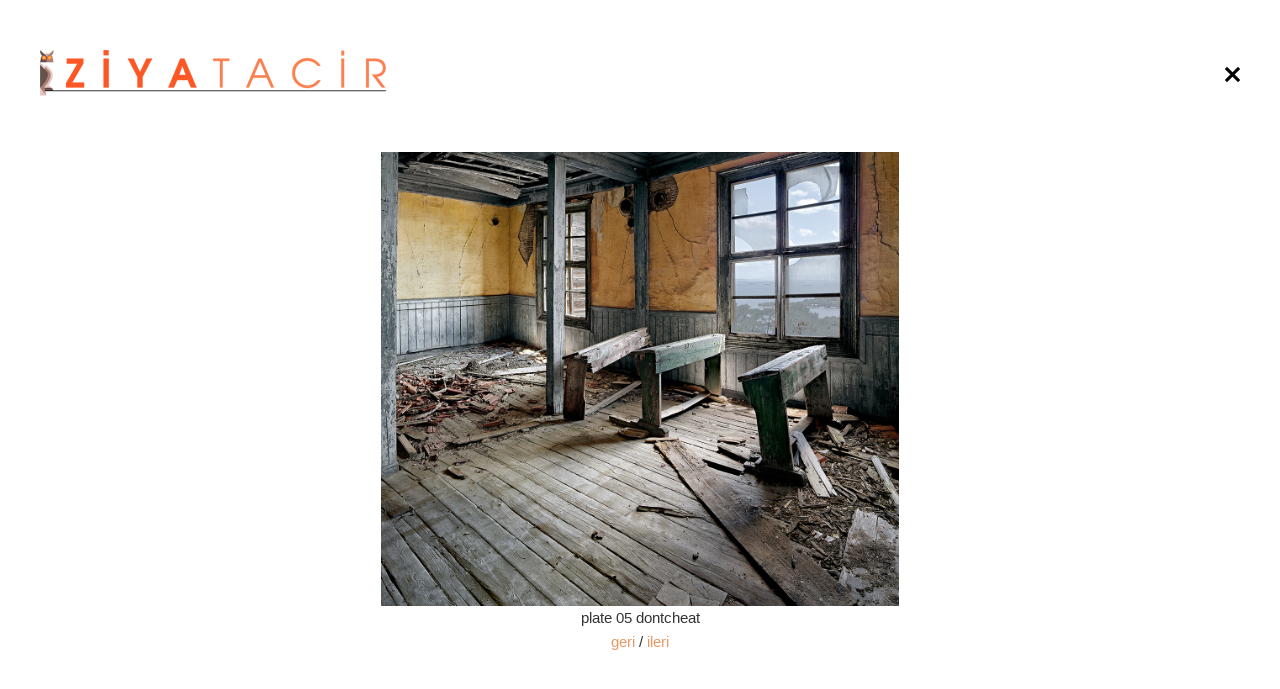

--- FILE ---
content_type: text/html
request_url: https://www.ziyatacir.com/TR/FOTO2.asp?uid=384&urunsyf=8&bolumid=31
body_size: 1544
content:



 <!DOCTYPE html>
<html lang="en">
<head>
  <META HTTP-EQUIV="Content-Type" CONTENT="text/html; charset=iso-8859-9">
	<META HTTP-EQUIV="Content-Language" content="tr">
<meta name="viewport" content="width=device-width, initial-scale=1.0">
<meta name="description" content="">
<meta name="author" content="">
<link rel="shortcut icon" href="https://www.ziyatacir.com/TR/style/images/favicon.ico">
<title>Ziya Tacir | Photography</title>
<link rel="stylesheet" type="text/css" href="https://www.ziyatacir.com/TR/style/css/bootstrap.min.css">
<link rel="stylesheet" type="text/css" href="https://www.ziyatacir.com/TR/style/css/plugins.css">
<link rel="stylesheet" type="text/css" href="https://www.ziyatacir.com/TR/style.css">
<link rel="stylesheet" type="text/css" href="https://www.ziyatacir.com/TR/style/css/color/orange.css">
<link rel="stylesheet" type="text/css" href="https://www.ziyatacir.com/TR/style/type/icons.css">
<link href='http://fonts.googleapis.com/css?family=Montserrat:400,700%7CKarla:400,400italic,700,700italic' rel='stylesheet' type='text/css'>
<!-- HTML5 shim and Respond.js for IE8 support of HTML5 elements and media queries -->
<!-- WARNING: Respond.js doesn't work if you view the page via file:// -->
<!--[if lt IE 9]>
<script src="https://oss.maxcdn.com/html5shiv/3.7.2/html5shiv.min.js"></script>
<script src="https://oss.maxcdn.com/respond/1.4.2/respond.min.js"></script>
<![endif]-->
     <style>
        body {
            animation: fadeInAnimation ease 1s;
            animation-iteration-count: 1;
            animation-fill-mode: forwards;
        }
        @keyframes fadeInAnimation {
            0% {
                opacity: 0;
            }
            100% {
                opacity: 1;
            }
        }
		
		#containerx{
	-webkit-transform-style: preserve-3d;
	-moz-transform-style: preserve-3d;
	transform-style: preserve-3d;

	margin:0 auto;

	text-align:center;

	width: 100%;
            height: 100%;
			overflow:auto;
         
}
.textx{
  position: relative;
  top: 50%;
  transform: perspective(1px) translateY(-50%);
  
  padding:20px;
}

    </style>
</head>
<body style="background-color:#FFF">
  <div class="navbar navbar-default default classic full"  role="navigation" >
   <div class="container-fluid"  >    
      <div class="navbar-header">
        <div class="navbar-brand logokk"><a href="https://www.ziyatacir.com/TR"><img  class="logokk" src="#" srcset="https://www.ziyatacir.com/TR/style/images/ztlogo.png 1x, https://www.ziyatacir.com/TR/style/images/logo@2x.png 2x"   alt="Ziya Tacir | Photography" /></a></div>
        <div class="nav-bars-wrapper">
          <div class="nav-bars-inner">
            <div class="nav-bars" data-toggle="collapse" data-target=".navbar-collapse"><span></span></div>
          </div>
          <!-- /.nav-bars-inner --> 
        </div>
        <!-- /.nav-bars-wrapper --> 
      </div>
      <!-- /.nav-header -->
      
      <div class="navbar-collapse collapse" >
        <ul class="nav navbar-nav">

      

<li ><A HREF="https://www.ziyatacir.com/TR"><i style="font-size:20px; color:#000" class="ion-close"></i></a></li>
        </ul>
      </div>
      <!--/.nav-collapse --> 
    </div>
    <!--/.container-fluid --> 
  </div>
  <!--/.navbar -->

<!----------------------------------orta------------------------------------------------------->
   
             
         
    <div id="containerx"  > 
   <img src="https://www.ziyatacir.com/upload/ztweb2023_prinkipo/prinkipo_plate05_dontcheat.jpg"   style="max-height:80% !important; width:auto; max-width:90%" />
 <p> plate 05 dontcheat   <br><a href="foto2.asp?urunsyf=7&bolumid=31"> geri</a>  /   <a  href="foto2.asp?urunsyf=9&bolumid=31">ileri</a></p>
</div>
  
  
 <!----------------------------------orta-------------------------------------------------------> 
</div>

<script type="text/javascript" src="https://www.ziyatacir.com/TR/style/js/jquery.min.js"></script> 
<script type="text/javascript" src="https://www.ziyatacir.com/TR/style/js/bootstrap.min.js"></script>
<script type="text/javascript" src="https://www.ziyatacir.com/TR/style/js/plugins.js"></script> 
<script type="text/javascript" src="https://www.ziyatacir.com/TR/style/js/scripts.js"></script>
</body>
</html>

--- FILE ---
content_type: text/css
request_url: https://www.ziyatacir.com/TR/style.css
body_size: 13237
content:
/*-------------------------------------------------------------------------------------
Theme Name:	Juno 2
Theme URI: 	https://demos.elemisthemes.com/juno2
Version:	1.0.6
Author:		elemis
-------------------------------------------------------------------------------------*/
/*-------------------------------------------------------------------------------------
[TABLE OF CONTENTS]

	00. RESET
	01. GENERAL
	02. HEADER
	03. STICKY HEADER
	04. HEADER HEIGHT
	05. HAMBURGER MENU ICON
	06. BUTTON
	07. COLLAGE
	08. THUMBNAIL OVERLAY
	09. PARALLAX & VIDEO PARALLAX
	10. CUBE PORTFOLIO
	11. BLOG
	12. WIDGETS
	13. COMMENTS
	14. TILES
	15. TOOLTIP
	16. TABS
	17. ACCORDION / TOGGLE
	18. FACTS
	19. FEATURE
	20. PROGRESS BAR
	21. PRICING & TABLES
	22. GO TO TOP
	23. FORMS
	24. LIGHTGALLERY
	25. SOCIAL ICONS
	26. FONT ICON PAGES
	27. DIVIDERS
	28. RESPONSIVE
	
	font-family: 'Karla', sans-serif;
	font-family: 'Montserrat', sans-serif;
	text: #606060
	hover: #141414
	headings: #404040
	
-------------------------------------------------------------------------------------*/
/*-----------------------------------------------------------------------------------*/
/*	00. RESET
/*-----------------------------------------------------------------------------------*/

*,
*:before,
*:after {
    -webkit-box-sizing: border-box;
    -moz-box-sizing: border-box;
    box-sizing: border-box;
}
:focus {
    outline: 0 !important
}
.fit-vids-style {
    display: none
}
figure {
    margin: 0;
    padding: 0;
}
figure img {
    max-width: 100%
}
iframe {
    border: none
}
::selection {
    background: #dae3e8; /* Safari */
    color: #2f2f2f;
}
::-moz-selection {
    background: #dae3e8; /* Firefox */  
    color: #2f2f2f;
}
.lg-outer .lg-item:after {
    content: "";
    height: 34px !important;
    width: 34px !important;
    position: absolute;
    top: 50%;
    left: 50%;
    margin-top: -17px;
    margin-left: -17px;
    background-color: transparent;
    -webkit-transform: translateZ();
    transform: translateZ();
    -webkit-animation-iteration-count: infinite;
    animation-iteration-count: infinite;
    -webkit-animation-timing-function: linear;
    animation-timing-function: linear;
    -webkit-animation-duration: .8s;
    animation-duration: .8s;
    -webkit-animation-name: rotation;
    animation-name: rotation;
    border-radius: 100%;
    background: none;
}
.cbp:after,
.cbp-lazyload:after,
.cbp-popup-loadingBox:after,
.cbp-popup-singlePageInline:after {
    border-left: 3px solid rgba(28, 28, 28, 0.08);
    border-right: 3px solid rgba(28, 28, 28, 0.08);
    border-bottom: 3px solid rgba(28, 28, 28, 0.08);
    border-top: 3px solid #141414;
}
.lg-outer .lg-item:after {
    border-left: 3px solid rgba(80, 80, 80, 0.2);
    border-right: 3px solid rgba(80, 80, 80, 0.2);
    border-bottom: 3px solid rgba(80, 80, 80, 0.2);
    border-top: 3px solid #141414;
}
@-webkit-keyframes rotation {
    from {
        -webkit-transform: rotate(0deg)
    }
    to {
        -webkit-transform: rotate(359deg)
    }
}
@-moz-keyframes rotation {
    from {
        -moz-transform: rotate(0deg)
    }
    to {
        -moz-transform: rotate(359deg)
    }
}
@-o-keyframes rotation {
    from {
        -o-transform: rotate(0deg)
    }
    to {
        -o-transform: rotate(359deg)
    }
}
@keyframes rotation {
    from {
        transform: rotate(0deg)
    }
    to {
        transform: rotate(359deg)
    }
}
.pageloader {
    overflow: auto !important;
}
#preloader-percent-progress {
    margin-top: 0 !important;
}
#preloader-bar-progress {
    background: rgba(0, 0, 0, 0.9) !important
}
/*-----------------------------------------------------------------------------------*/
/*	01. GENERAL
/*-----------------------------------------------------------------------------------*/

body {
	overflow-x: hidden;
	font-size: 15px;
	font-weight: normal;
	-webkit-font-smoothing: antialiased;
	-moz-osx-font-smoothing: grayscale;
	-webkit-text-size-adjust: 100%;
	/* [disabled]color: #606060; */
	font-family: 'Karla', sans-serif;
	background: #fff;
	display: flex;
	height: 100vh;
	flex-direction: column;
	background: #f4f5f7;
}
.navbar,
footer {
    flex-shrink: 0
}
.content-wrapper {
    flex: 1 0 auto
}
.container {
    padding-right: 0;
    padding-left: 0;
}
.container-fluid {
    padding-left: 40px;
    padding-right: 40px
}
body,
li,
address {
    line-height: 24px
}
input,
button,
select,
textarea {
    font-family: inherit;
    font-weight: normal;
    color: inherit !important;
}
p {
    margin: 0 0 20px
}
a {
    color: #141414;
    transition: all 150ms ease-in;
}
a.line {
    transition: border 0.2s;
    padding-bottom: 0;
    border-bottom: 1px solid transparent;
}
a.line:hover {
    border-bottom: 1px solid #141414;
    transition: border 0.2s;
}
a:hover,
a:focus {
	color: #141414;
	text-decoration: none;
}
.nocolor,
.email-link {
    color: #606060 !important
}
.nocolor:hover,
.email-link:hover,
footer a:hover {
	color: #0F0;
}




strong {
    font-weight: 700
}
h1,
h2,
h3,
h4,
h5,
h6 {
    margin-top: 0;
    color: #404040;
    margin-bottom: 10px;
    font-weight: 700;
    font-family: 'Montserrat', sans-serif;
}
h1 {
    font-size: 26px;
    line-height: 32px;
}
h2 {
    font-size: 22px;
    line-height: 28px;
}
h3 {
    font-size: 18px;
    line-height: 24px;
}
h4 {
    font-size: 16px;
    line-height: 22px;
    margin-bottom: 5px;
}
h5 {
    font-size: 15px;
    line-height: 19px;
    margin-bottom: 5px;
}
h6 {
    font-size: 14px;
    line-height: 18px;
    margin-bottom: 5px;
}
h1.post-title,
h2.post-title {
    font-size: 20px;
    line-height: 26px;
}
h3.post-title,
h3.widget-title {
    font-size: 16px;
    line-height: 24px;
}
.grid-view h3.post-title {
    margin-bottom: 5px;
}
h4.post-title {
    font-size: 14px;
    line-height: 20px;
}
.post-title a {
    color: #404040
}
.post-title a:hover {
    color: #141414
}
.inner {
	padding-top: 70px;
	padding-bottom: 70px;
}
.inner2 {
	padding-top: 40px;
	padding-bottom: 40px;
}
.hero {
    margin-bottom: 55px;
    font-size: 28px;
    line-height: 42px;
}
.parallax .hero,
.parallax .hero p {
    margin: 0;
}
.page-title {
    position: relative;
    display: table;
    width: 100%;
}
.page-title h1 {
    margin: 0;
    font-size: 24px;
	line-height: 36px;
    font-weight: normal;
}
.page-title.bg {
    background: url(style/images/art/page-title.jpg) no-repeat center center;
    -webkit-background-size: cover;
    background-size: cover;
}
.page-title .over {
    height: 100%;
    position: absolute;
    width: 100%;
    max-width: 100%;
    z-index: 1;
    background: rgba(30, 30, 30, 0.3);
    overflow: hidden;
}
.page-title .container {
    position: relative;
    z-index: 2;
}
.lead {
    font-size: 22px;
    line-height: 32px;
}
.meta,
.more {
    font-size: 12px;
    line-height: 18px;
    font-weight: 700;
    text-transform: uppercase;
    margin-bottom: 10px;
}
.classic-view .meta {
    margin-bottom: 20px;
}
.meta,
.meta a,
.more {
    color: #999;
}
.meta a:hover {
    color: #141414;
}
.meta.tags {
    margin: 0 0 10px 0 !important
}
.meta.tags a:before {
    content: "#";
    display: inline;
}
.more:after {
    content: "\f30f";
    font-family: "Ionicons";
    padding-left: 5px;
    vertical-align: -1px;
    font-size: 12px;
    font-weight: normal;
}
.meta span:after {
    content: "/";
    font-size: 10px;
    font-weight: 500;
    padding: 0 10px 0 10px;
}
.meta span:last-child:after {
    display: none
}
ul,
ol {
    padding-left: 18px;
}
ul.circled {
    padding: 0;
    list-style: none;
}
ul.circled li:before {
    content: '\2022';
    margin-right: 7px;
    font-weight: normal;
    vertical-align: top;
    display: inline-block;
    color: #141414;
    font-size: 14px;
    vertical-align: 0px;
}
hr {
    border: 0;
    padding: 0;
    margin: 0;
    border-bottom: 1px solid rgba(0, 0, 0, 0.15) !important;
    padding-top: 70px;
    margin-bottom: 70px;
}
blockquote {
    border-left: 3px solid #141414;
    padding-top: 0;
    padding-bottom: 0;
}
blockquote p {
    font-size: 20px;
    line-height: 30px;
    font-style: italic;
    color: #808080;
}
blockquote .author {
    font-size: 12px;
    color: #808080;
    text-transform: uppercase;
}
.quote-author {
    margin-top: 10px;
    padding-left: 30px;
    display: table;
}
.quote-author .info {
    display: table-cell;
    vertical-align: middle;
    padding-left: 15px;
}
.quote-author .meta {
    margin: 0
}
.quote-author h5 {
    margin: 0
}
.quote-author .icon {
    float: left;
    margin: 0 !important;
    margin-right: 10px;
}
.quote-author .icon img {
    width: 70px;
    height: 70px;
    border-radius: 100%;
}
.row-offset-0 {
    margin-left: 0 !important;
    margin-right: 0 !important;
}
.row-offset-0 > [class*="col-"],
.row-offset-0 .row-same-height > [class*="col-"] {
    padding-left: 0 !important;
    padding-right: 0 !important;
}
.dropcap {
    font-weight: 800;
    display: block;
    float: left;
    font-size: 49px;
    padding: 0;
    margin: 0;
    margin: 12px 8px 0 0;
    text-transform: uppercase;
}
.alert {
    color: #FFF !important;
    border: 0 !important;
}
.alert-warning {
    background-color: #f0ad4e !important;
}
.alert-danger {
    background-color: #d9534f !important;
}
.alert-success {
    background-color: #5cb85c !important;
}
.alert-info {
    background-color: #5bc0de !important;
}
.close {
    filter: alpha(opacity=50);
    opacity: .5;
    font-size: 21px;
    font-weight: normal;
    transition: all 200ms ease-in;
}
.close:focus,
.close:hover {
    filter: alpha(opacity=70);
    opacity: .7
}
.light-wrapper {
	background: #FFF;
}
.dark-wrapper {
    background: #f4f5f7;
}
.inverse-wrapper ul.circled li:before {
    color: #ddd;
}
.inverse-wrapper {
    background: #292929;
}
.inverse-wrapper,
.inverse-wrapper p,
.inverse-wrapper a:not(.btn) {
    color: #ddd !important;
}
.parallax.inverse-wrapper,
.parallax.inverse-wrapper p,
.parallax.inverse-wrapper a {
    color: #fff !important;
}
.inverse-wrapper .meta {
    color: #cdcdcd;
}
.inverse-wrapper h1,
.inverse-wrapper h2,
.inverse-wrapper h3,
.inverse-wrapper h4,
.inverse-wrapper h5,
.inverse-wrapper h6 {
    color: #fff
}
.inverse-wrapper a:not(.btn):hover {
    color: #141414 !important
}
.inverse-wrapper input {
    border: 1px solid rgba(255, 255, 255, 0.2) !important;
}
.inverse-wrapper input:focus {
    border: 1px solid rgba(255, 255, 255, 0.35) !important;
}
footer a {
    color: #606060;
}
footer a:hover {
	color: #0F0;
}
footer .sub-footer {
    background: #252525
}
footer .sub-footer .inner {
    padding-top: 30px;
    padding-bottom: 30px;
}
.sub-footer p {
    margin-bottom: 0
}
/*-----------------------------------------------------------------------------------*/
/*	02. HEADER
/*-----------------------------------------------------------------------------------*/

.navbar {
	z-index: 1008;
	border: 0;
	border-radius: 0;
	min-height: inherit;
	width: 100%;
	top: 0;
	left: 0;
	margin: 0;
	position: relative;
	font-family: 'Montserrat', sans-serif;
	margin-bottom:33px;
	margin-top:33px;
}
.navbar.classic {
    background: #FFF;
}
.navbar.hideinit:not(.banner--stick) {
    opacity: 0;
    top: 0;
    position: fixed;
}
.navbar .navbar-header {
    display: table;
    position: relative;
    table-layout: fixed;
}
.container>.navbar-header,
.container>.navbar-collapse {
    margin: 0;
    padding: 0;
}
.navbar-brand {
    padding: 0;
    line-height: 0;
    float: none;
    height: auto;
    position: relative;
    box-shadow: none;
    margin: 0 !important;
    vertical-align: middle;
    display: table-cell;
    width: 100%;
}
.navbar .nav-bars-wrapper {
    display: none
}
.navbar .nav-bars-wrapper .nav-bars-inner {
    pointer-events: none
}
.navbar .navbar-collapse {
    border: 0;
    box-shadow: none;
    overflow: hidden;
    padding: 0;
}
.navbar .navbar-nav {
    margin: 0 !important
}
.navbar .navbar-nav > li > a {
	padding: 0;
	font-size: 16px;
	font-weight: 500;
	transition: all 150ms ease-in;
	line-height: 1;
	color: #7C7C7C !important;
	position: relative;
	/* [disabled]text-transform: uppercase; */
}
.inverse-wrapper .navbar-nav > li > a {
    color: #FFF !important
}
.navbar .navbar-nav > li > a:focus,
.navbar .nav > li > a:hover,
.navbar .nav > li.current > a {
    background: none
}
.navbar .navbar-nav > li > a:focus {
    color: inherit
}
.navbar .dropdown-menu {
    padding: 0;
    margin: 0;
    min-width: 150px;
    border: none;
    background: none;
    border-radius: 0;
    box-shadow: none;
}
.navbar.classic > .dropdown-menu {
    margin: -5px 0 0 0 !important;
}
.navbar .dropdown-menu li:first-child {
    border: 0
}
.navbar .dropdown-menu li a {
	background: none;
	border: none;
	color: #A8A8A8 !important;
	font-size: 15px;
	font-weight: 400;
	/* [disabled]text-transform: uppercase; */
	padding: 0;
	line-height: 1;
}
.navbar .dropdown-menu li a:hover,
.navbar .dropdown-menu li a.active,
.navbar .nav .open > a,
.navbar .nav .open > a:hover,
.navbar .nav .open > a:focus,
.navbar .dropdown-menu > li > a:hover,
.navbar .dropdown-menu > li > a:focus,
.navbar .dropdown-submenu:hover > a,
.navbar .dropdown-submenu:focus > a,
.navbar .dropdown-menu > .active > a,
.navbar .dropdown-menu > .active > a:hover,
.navbar .dropdown-menu > .active > a:focus {
    background: none;
	color: #141414;
}
.navbar .dropdown-menu li a:hover,
.navbar .dropdown-menu li a.active {
    padding: 0;
    filter: none;
    line-height: 1;
}
.navbar .dropdown-menu li a:hover,
.navbar .dropdown-menu li a.active {
	color: #000;
}
.navbar .nav > li > .dropdown-menu:after {
    display: none
}
.navbar .dropdown-menu > li > a:hover,
.navbar .dropdown-menu > li > a:focus,
.navbar .dropdown-submenu:hover > a,
.navbar .dropdown-submenu:focus > a,
.navbar .dropdown-menu > .active > a,
.navbar .dropdown-menu > .active > a:hover,
.navbar .dropdown-menu > .active > a:focus {
    filter: progid: DXImageTransform.Microsoft.gradient(enabled false)
}
.caret {
    border: 0;
    top: 0;
    vertical-align: 0;
    margin-left: 5px;
    position: relative;
    display: none;
}
.navbar-nav:not(.sm-collapsible) ul .caret {
    display: inline-block;
}
.caret:before {
    content: '\f123';
    font-family: "Ionicons";
    font-weight: normal;
    font-size: 9px;
}
.navbar-nav:not(.sm-collapsible) ul .caret:before {
    content: '\f218';
}
.navbar-nav:not(.sm-collapsible) ul {
    margin-top: 11px
}
/*-----------------------------------------------------------------------------------*/
/*	03. STICKY HEADER
/*-----------------------------------------------------------------------------------*/

.navbar.fixed {
    margin: 0;
    width: 100%;
}
.banner--clone {
    position: fixed;
    z-index: 1039;
    top: 0;
    left: 0;
    -webkit-transform: translateY(-100%);
    -ms-transform: translateY(-100%);
    transform: translateY(-100%);
    -webkit-transition: all 300ms ease-in-out;
    -moz-transition: all 300ms ease-in-out;
    transition: all 300ms ease-in-out;
}
.banner--stick {
    -webkit-transform: translateY(0%);
    -ms-transform: translateY(0%);
    transform: translateY(0%);
    background: rgba(255, 255, 255, 0.85) !important;
    box-shadow: 0 1px 0 rgba(0, 0, 0, 0.07) !important;
}
/*-----------------------------------------------------------------------------------*/
/*	04. HEADER HEIGHT
/*-----------------------------------------------------------------------------------*/
@media (min-width: 992px) {
    .navbar.classic .navbar-nav,
    .navbar.classic .navbar-header {
        height: 85px
    }
    .navbar.classic .navbar-nav > li > a {
        line-height: 85px
    }
    
}
/* sticky */
.navbar.fixed .navbar-header {
    height: 60px !important
}
.navbar.fixed .navbar-brand img {
    height: 30px !important
}
@media (min-width: 992px) {
    .navbar.fixed .navbar-nav {
        height: 60px
    }
    .navbar.fixed .navbar-nav > li > a {
        line-height: 60px
    }
}
/*-----------------------------------------------------------------------------------*/
/*	05. HAMBURGER MENU ICON
/*-----------------------------------------------------------------------------------*/

.nav-bars {
    display: block;
    position: relative;
    overflow: hidden;
    padding: 0;
    width: 30px;
    height: 30px;
    font-size: 0;
    text-indent: -9999px;
    float: right;
    -webkit-appearance: none;
    -moz-appearance: none;
    appearance: none;
    box-shadow: none;
    border-radius: none;
    border: none;
    cursor: pointer;
    -webkit-transition: background 0.3s;
    transition: background 0.3s;
    pointer-events: all;
}
.nav-bars:focus {
    outline: none
}
.nav-bars span {
    display: block;
    position: absolute;
    top: 13px;
    left: 0px;
    right: 0px;
    height: 3px;
    background: #2e2e2e;
}
.nav-bars span::before,
.nav-bars span::after {
    position: absolute;
    display: block;
    left: 0;
    width: 100%;
    height: 3px;
    background-color: #2e2e2e;
    content: "";
}
.nav-bars span::before {
    top: -8px
}
.nav-bars span::after {
    bottom: -8px
}
.nav-bars span {
    -webkit-transition: background 0s 0.3s;
    transition: background 0s 0.3s;
}
.nav-bars span::before,
.nav-bars span::after {
    -webkit-transition-duration: 0.3s, 0.3s;
    transition-duration: 0.3s, 0.3s;
    -webkit-transition-delay: 0.3s, 0s;
    transition-delay: 0.3s, 0s;
}
.nav-bars span::before {
    -webkit-transition-property: top, -webkit-transform;
    transition-property: top, transform;
}
.nav-bars span::after {
    -webkit-transition-property: bottom, -webkit-transform;
    transition-property: bottom, transform;
}
.nav-bars.is-active span {
    background: none
}
.nav-bars.is-active span::before {
    top: 0;
    -webkit-transform: rotate(45deg);
    -ms-transform: rotate(45deg);
    transform: rotate(45deg);
}
.nav-bars.is-active span::after {
    bottom: 0;
    -webkit-transform: rotate(-45deg);
    -ms-transform: rotate(-45deg);
    transform: rotate(-45deg);
}
.nav-bars.is-active span::before,
.nav-bars.is-active span::after {
    -webkit-transition-delay: 0s, 0.3s;
    transition-delay: 0s, 0.3s;
}
/*-----------------------------------------------------------------------------------*/
/*	06. BUTTON
/*-----------------------------------------------------------------------------------*/

.btn {
    color: #FFF !important;
    background: #303030;
    border: 0;
    margin-bottom: 6px;
    margin-right: 6px;
    font-size: 11px;
    font-weight: 700;
    letter-spacing: normal;
    text-transform: uppercase;
    line-height: 1;
    padding: 14px 20px;
    border-radius: 0;
    text-shadow: none;
    transition: all 150ms ease-in;
    box-shadow: none;
    display: inline-block;
    font-family: 'Montserrat', sans-serif;
}
.btn.btn-square {
    padding: 12px 14px
}
.btn.btn-square.btn-icon {
    padding: 12px 12px
}
.btn.btn-icon i {
    padding-right: 4px;
}
.pagination .btn.btn-icon i {
    padding: 0;
}
.text-center .btn {
    margin-left: 4px;
    margin-right: 4px;
}
.btn-submit {
    margin: 0 !important
}
.btn.btn-green {
    background: #80c9c5
}
.btn.btn-forest {
    background: #80c9a1
}
.btn.btn-lime {
    background: #a0c274
}
.btn.btn-brown {
    background: #af9075
}
.btn.btn-rose {
    background: #d77d8a
}
.btn.btn-blue {
    background: #141414
}
.btn.btn-purple {
    background: #808ec9
}
.btn.btn-pink {
    background: #c989a9
}
.btn.btn-orange {
    background: #e79965
}
.btn.btn-navy {
    background: #5d6977
}
.btn.btn-red {
    background: #e96161
}
.btn:hover,
.btn:focus,
.btn:active,
.btn.active {
    background: #141414 !important;
    color: #fff !important;
    border: 0;
    transition: all 150ms ease-in;
    box-shadow: none;
}
.btn.btn-green:hover,
.btn.btn-green:focus,
.btn.btn-green:active,
.btn.btn-green.active {
    background: #75b7b3 !important
}
.btn.btn-forest:hover,
.btn.btn-forest:focus,
.btn.btn-forest:active,
.btn.btn-forest.active {
    background: #76b994 !important
}
.btn.btn-lime:hover,
.btn.btn-lime:focus,
.btn.btn-lime:active,
.btn.btn-lime.active {
    background: #91b06a !important
}
.btn.btn-brown:hover,
.btn.btn-brown:focus,
.btn.btn-brown:active,
.btn.btn-brown.active {
    background: #a0846b !important
}
.btn.btn-rose:hover,
.btn.btn-rose:focus,
.btn.btn-rose:active,
.btn.btn-rose.active {
    background: #c77480 !important
}
.btn.btn-blue:hover,
.btn.btn-blue:focus,
.btn.btn-blue:active,
.btn.btn-blue.active {
    background: #6aa4bf !important
}
.btn.btn-purple:hover,
.btn.btn-purple:focus,
.btn.btn-purple:active,
.btn.btn-purple.active {
    background: #7682b8 !important
}
.btn.btn-pink:hover,
.btn.btn-pink:focus,
.btn.btn-pink:active,
.btn.btn-pink.active {
    background: #ba7f9c !important
}
.btn.btn-orange:hover,
.btn.btn-orange:focus,
.btn.btn-orange:active,
.btn.btn-orange.active {
    background: #db864e !important
}
.btn.btn-navy:hover,
.btn.btn-navy:focus,
.btn.btn-navy:active,
.btn.btn-navy.active {
    background: #505a66 !important
}
.btn.btn-red:hover,
.btn.btn-red:focus,
.btn.btn-red:active,
.btn.btn-red.active {
    background: #d55757 !important
}
.share-wrapper {
    font-size: 0;
    line-height: 0;
}
.btn-share.share-facebook {
    background: #4470cf
}
.btn-share.share-facebook:hover,
.btn-share.share-facebook:focus {
    background-color: #4066b9 !important
}
.btn-share.share-twitter {
    background: #5daed5
}
.btn-share.share-twitter:hover,
.btn-share.share-twitter:focus {
    background-color: #569cbe !important
}
.btn-share.share-pinterest {
    background: #c53942
}
.btn-share.share-pinterest:hover,
.btn-share.share-pinterest:focus {
    background-color: #b0363e !important
}
/*-----------------------------------------------------------------------------------*/
/*	07. COLLAGE
/*-----------------------------------------------------------------------------------*/
.collage-wrapper {
	width: 100%;
	overflow: hidden;
}
.collage {
	width: 101%;
	margin-top: -10px;
	margin-left: -10px !important;
	margin-right: 0;
}
.collage-image-wrapper {
    opacity: 0;
    overflow: hidden;
}
.collage-image-wrapper img {
    padding: 10px;

}
.collage-image-wrapper figure a {
    color: #FFF !important
}
.collage-image-wrapper .overlay a .over {
    top: 10px;
    left: 10px;
    right: 10px;
    bottom: 10px;
    width: calc(100% - 10px);
    height: calc(100% - 10px);
}
/*-----------------------------------------------------------------------------------*/
/*	08. THUMBNAIL OVERLAY
/*-----------------------------------------------------------------------------------*/

figure {
    display: block;
    overflow: hidden;
    position: relative;
}
figure img {
    display: inline;
    width: 100%;
}
figure img.img-auto {
    width: auto;
}
.overlay a .over {
    opacity: 0;
    height: 100%;
    position: absolute;
    text-decoration: none;
    width: 100%;
    max-width: 100%;
    z-index: 99;
    top: 0;
    left: 0;
    background: rgba(30, 30, 30, 0.6);
    overflow: hidden;
    transition: all 0.4s;
}
.overlay a .over span {
    background: #FFF;
    height: 26px;
    position: absolute;
    width: 2px;
    top: 50%;
    left: 50%;
    z-index: 2;
    margin-left: -1px;
    margin-top: -13px;
}
.overlay a .over span:after {
    background: #FFF;
    content: "";
    height: 2px;
    left: -12px;
    position: absolute;
    top: 12px;
    width: 26px;
}
.overlay.small a .over span {
    height: 20px;
    width: 2px;
    margin-top: -10px;
}
.overlay.small a .over span:after {
    height: 2px;
    left: -9px;
    top: 9px;
    width: 20px;
}
.overlay a:hover .over {
    opacity: 1
}
.overlay a:hover .text-overlay .info {
    -webkit-transform: none;
    transform: none;
}
/*-----------------------------------------------------------------------------------*/
/* 	09. PARALLAX & VIDEO PARALLAX
/*-----------------------------------------------------------------------------------*/

.parallax {
    background: url(style/images/art/parallax.jpg) fixed no-repeat center center;
    background-size: cover;
    position: relative;
    z-index: 1;
}
.parallax1 {
    background-image: url(style/images/art/parallax.jpg);
}
.parallax2 {
    background-image: url(style/images/art/parallax2.jpg);
}
.parallax .inner {
	padding-top: 100px;
	padding-bottom: 100px;
}
.parallax.mobile {
    background-attachment: scroll !important
}
.video-wrap video {
    width: 100%;
    height: 100%;
    display: inline-block;
    vertical-align: baseline;
}
video::-webkit-media-controls {
    display: none !important
}
.video-wrap {
    height: 100%;
    width: 100%;
}
#video-fish {
    background: url('style/video/fish.jpg') fixed no-repeat center center;
    background-size: cover;
}
.content-overlay {
    position: relative;
    z-index: 20;
    width: 100%;
    height: 100%;
    text-align: center;
    display: table;
    background: rgba(30, 30, 30, 0.5);
}
.content-overlay .text {
    display: table-cell;
    vertical-align: middle;
}
.outer-wrap {
    height: 500px
}
/*-----------------------------------------------------------------------------------*/
/* 	10. CUBE PORTFOLIO
/*-----------------------------------------------------------------------------------*/
.cbp-slider-edge {
    margin-bottom: 25px;
}
.cbp-slider-edge .cbp-nav-next,
.cbp-slider-edge .cbp-nav-prev {
    background: transparent;
    position: absolute;
    margin: auto;
    top: 0;
    bottom: 0;
    z-index: 100;
    width: 35px;
    height: 33px;
}
.cbp-slider-edge .cbp-nav-next {
    right: -50px;
    left: auto;
}
.cbp-slider-edge .cbp-nav-prev {
    left: -50px;
    right: auto;
}
.cbp-slider-edge .cbp-nav-next:after,
.cbp-slider-edge .cbp-nav-prev:after {
    background: rgba(30, 30, 30, 0.8) !important;
    font-family: "Ionicons";
    font-size: 17px;
    line-height: 33px;
    padding: 0;
    text-align: center;
    color: #FFF;
    transition: all 200ms ease-in;
    width: 35px;
    height: 33px;
}
.cbp-slider-edge .cbp-nav-next:after {
    content: "\f30f"
}
.cbp-slider-edge .cbp-nav-prev:after {
    content: "\f2ca"
}
.cbp-slider-edge .cbp-nav-next:hover:after,
.cbp-slider-edge .cbp-nav-prev:hover:after {
    background: rgba(30, 30, 30, 1) !important;
    color: #fff !important;
}
.cbp-nav-next:hover,
.cbp-nav-prev:hover {
    opacity: 1
}
.cbp-slider-edge .cbp-nav-pagination {
    bottom: -30px;
}
.cbp-carousel .cbp-nav-stop {
    opacity: 1 !important
}
.inverse-wrapper .cbp-slider-edge .cbp-nav-pagination-item {
    border: 2px solid #ffffff;
    height: 11px;
    width: 11px;
    margin: 0 3px;
    opacity: 1;
}
.inverse-wrapper .cbp-slider-edge .cbp-nav-pagination-item:hover,
.inverse-wrapper .cbp-slider-edge .cbp-nav-pagination-active {
    background: #fff;
}
.inverse-wrapper .cbp-slider-edge blockquote {
    border-left: 0;
    padding-left: 0;
    margin: 0;
}
.inverse-wrapper .cbp-slider-edge blockquote p {
    font-size: 22px;
    line-height: 32px;
}
/*-----------------------------------------------------------------------------------*/
/*	11. BLOG
/*-----------------------------------------------------------------------------------*/

.classic-view figure {
    margin-bottom: 20px;
}
.grid-view p {
    margin-bottom: 10px;
}
.classic-view .post,
.grid-view:not(.blog-carousel) .post {
    margin-bottom: 60px;
}
.grid-view hr {
    border: 0 !important;
    padding: 0 !important;
    margin: 0 !important;
}
.grid-view hr {
    clear: left;
    display: none;
}
.grid-view hr:nth-child(3n) {
    display: block
}
.grid-view .blog-content hr:nth-child(3n) {
    display: none
}
.grid-view .blog-content hr:nth-child(4n) {
    display: block
}
.grid-view .post figure {
    margin-bottom: 20px;
}
.pagination {
    display: block;
    margin: 0 0 20px 0;
}
.pagination ul {
    -webkit-box-shadow: none;
    -moz-box-shadow: none;
    box-shadow: none;
    list-style: none;
    padding: 0;
    margin: 0;
    font-size: 0;
}
.pagination ul > li {
    display: inline-block;
    padding: 0;
    margin: 0;
    line-height: 1;
}
.pagination ul > li > a {
    display: inline-block;
    margin-bottom: 0;
    letter-spacing: normal;
    margin-right: 6px !important;
}
.pagination.text-center ul > li > a {
    margin-left: 3px !important;
    margin-right: 3px !important;
}
.pagination ul > li.active > a {
    background: #141414 !important;
}
.pagination ul > li > a > i:before {
    line-height: 0;
}
.pagination ul > li > a > i {
    font-size: 14px;
    line-height: 0;
    vertical-align: middle;
}
.post-nav-wrapper {
    overflow: hidden;
    display: table;
    width: 100%;
    text-transform: none !important;
}
.post-nav-wrapper .meta {
    position: relative;
    display: inline-block;
    margin: 0;
}
.post-nav-wrapper .post-nav {
    display: table-cell;
    vertical-align: top;
    width: 50%;
    text-align: right;
    box-sizing: border-box;
    padding: 0 35px;
}
.post-nav-wrapper .next {
    text-align: left;
    border-left: 1px solid rgba(0, 0, 0, 0.15);
}
.post-nav-wrapper .prev i,
.post-nav-wrapper .next i {
    position: absolute;
    top: 0;
    left: 0;
}
.post-nav-wrapper .prev .meta {
    padding-left: 15px
}
.post-nav-wrapper .next i {
    left: auto;
    right: 0;
}
.post-nav-wrapper .next .meta {
    padding-right: 15px
}
.about-author {
    position: relative;
    padding: 0 0 0 210px;
}
.about-author .author-image {
    position: absolute;
    top: 0;
    left: 0;
}
/*-----------------------------------------------------------------------------------*/
/* 	12. WIDGETS
/*-----------------------------------------------------------------------------------*/

.sidebox {
    margin-top: 50px;
    display: block;
}
.sidebox:first-child {
    margin-top: 0
}
.sidebox a {
    color: inherit
}
.sidebox a:hover {
    color: #141414
}
.sidebar {
    padding-left: 35px !important
}
.sidebar.left-sidebar {
    padding-left: 15px !important;
    padding-right: 35px !important;
}
.sidebar.col-sm-12 {
    padding-left: 15px !important;
    padding-right: 15px !important;
}
.widget .post-list {
    padding: 0;
    margin: 0;
}
.widget .post-list p {
    margin: 0;
}
.widget .post-list:after {
    content: '';
    display: block;
    height: 0;
    clear: both;
    visibility: hidden;
}
.widget .post-list li {
    clear: both;
    margin-bottom: 15px;
    display: block;
    overflow: hidden;
}

.widget .post-list li a:hover {
    color: #141414
}
.widget .post-list figure {
    float: left;
    width: 70px;
    height: 70px;
}
.widget .post-list .post-content {
    margin-left: 85px;
    margin-bottom: 0;
}
.widget .post-list li .post-title {
    margin-bottom: 2px
}
.widget-title {
    margin-bottom: 15px;
}
.widget .list {
    list-style: none;
    margin: 0;
    padding: 0;
}
footer [class*="col-"] .widget {
    margin-top: 30px
}
footer [class*="col-"] .widget:first-child {
    margin-top: 0
}
footer.footer-bg {
    background-image: url(style/images/art/footer1.jpg) !important;
    background-repeat: no-repeat !important;
    background-position: center bottom !important;
    padding-bottom: 420px;
    background-size: cover;
    background-color: #FFF;
}
ul.tag-list {
    padding: 0;
    margin: 0;
    list-style: none;
    overflow: hidden;
    margin-bottom: -6px;
    font-size: 0;
    line-height: 0;
}
ul.tag-list li {
    padding: 0;
    margin: 0;
    display: inline-block;
    background: none;
}
ul.tag-list li a {
    display: inline-block;
    margin-bottom: 6px;
    margin-right: 6px;
    padding: 10px 15px;
    font-size: 10px;
}
ul.tag-list li a.btn:hover {
    color: #FFF !important
}
.inverse-wrapper ul.tag-list li a {
    background: #393939;
}
/*-----------------------------------------------------------------------------------*/
/*	13. COMMENTS
/*-----------------------------------------------------------------------------------*/

#comments {
    margin: 0;
    position: relative;
}
#comments ol.commentlist {
    list-style: none;
    margin: 0;
    padding: 0;
}
#comments ol.commentlist li {
    padding: 30px 0 0 0;
    background: none;
    border-top: 1px solid rgba(0, 0, 0, 0.15);
    margin-top: 25px;
}
#comments ol.commentlist li:first-child {
    border: none;
    margin: 0;
}
#comments .user {
    float: left;
    width: 70px;
    height: 70px;
    position: relative;
}
#comments .message p {
    margin: 0
}
#comments .message p + p {
    margin-top: 15px
}
#comments .message-inner {
    margin-left: 100px;
    position: relative;
    overflow: hidden;
}
#comments ul.children {
    margin: 0;
    overflow: inherit;
    padding: 0 0 0 35px;
    list-style: none;
}
#comments .info h5 {
    margin: 0;
    display: inline;
}
#comments .info {
    margin-bottom: 12px
}
#comments .info h5 a {
    color: #404040
}
#comments .info h5 a:hover {
    color: #141414
}
#comments .info .meta {
    display: block;
    margin: 0;
}
#comments .info .meta .date {
    display: inline
}
.comment-form-wrapper p {
    padding-bottom: 20px
}
/*-----------------------------------------------------------------------------------*/
/*	14. TILES
/*-----------------------------------------------------------------------------------*/

.tiles .items:after {
    content: '';
    display: block;
    clear: both;
}
.tiles {
    margin: 0 -6px -6px 0;
    overflow: hidden;
}
.tiles .item {
    float: left;
    overflow: hidden;
    margin-bottom: 6px !important;
}
.tiles .item {
    height: auto
}
.tiles .item figure {
    position: relative;
    height: 100%;
    overflow: hidden;
    margin: 0 6px 0 0;
}
.tiles .item figure img {
    position: relative;
    width: 100%;
    max-width: 100%;
}
/*-----------------------------------------------------------------------------------*/
/*	 15. TOOLTIP
/*-----------------------------------------------------------------------------------*/

.tooltip {
    font: inherit
}
.tooltip-inner {
    color: #fff;
    background-color: #141414;
    padding: 5px 12px 5px;
    border-radius: 0;
}
.tooltip.top .tooltip-arrow,
.tooltip.top-left .tooltip-arrow,
.tooltip.top-right .tooltip-arrow {
    border-top-color: #141414
}
.tooltip.right .tooltip-arrow {
    border-right-color: #141414
}
.tooltip.left .tooltip-arrow {
    border-left-color: #141414
}
.tooltip.bottom .tooltip-arrow,
.tooltip.bottom-left .tooltip-arrow,
.tooltip.bottom-right .tooltip-arrow {
    border-bottom-color: #141414
}
/*-----------------------------------------------------------------------------------*/
/*	16. TABS
/*-----------------------------------------------------------------------------------*/

.nav-tabs {
    border: 0;
    margin: 0;
}
.nav-tabs > li {
    margin: 0 5px 0 0
}
.nav-tabs > li > a {
    border-radius: 0;
    color: #404040;
    background: none;
    font-size: 14px;
    font-weight: 700;
    padding: 12px 20px;
    border: 0;
}
.nav-tabs > li > a:hover,
.nav-tabs > li.active > a,
.nav-tabs > li.active > a:hover,
.nav-tabs > li.active > a:focus {
    background: rgba(0, 0, 0, 0.04);
    color: #404040;
    border: 0;
}
.tab-content {
    background: rgba(0, 0, 0, 0.04);
    padding: 20px 20px 5px 20px;
}
/*-----------------------------------------------------------------------------------*/
/*	17. ACCORDION / TOGGLE
/*-----------------------------------------------------------------------------------*/

.panel-group .panel {
    margin-bottom: 10px;
    background: none;
    border: none;
    border-radius: 0;
    -webkit-box-shadow: none;
    box-shadow: none;
}
.panel-group .panel-heading {
    padding: 0;
    background: none !important;
    border: 0 !important;
}
.panel-group .panel-heading .panel-title {
    color: #404040;
    background: none;
    font-size: 14px;
    font-weight: 700;
    line-height: 24px;
    border-radius: 0;
    transition: all 150ms ease-in;
}
h4.panel-title {
    font-family: 'Karla', sans-serif;
}
.panel-group .panel-title > a {
    display: block;
    background: rgba(0, 0, 0, 0.04);
    padding: 12px 20px;
}
.panel-group .panel-active a,
.panel-group .panel-title > a:hover,
.panel-group .panel-title > a:focus,
.panel-group .panel-heading .panel-title:hover,
.panel-group .panel-active .panel-heading .panel-title {
    border: 0;
    color: #404040;
}
.panel-default > .panel-heading + .panel-collapse .panel-body {
    border: 0
}
.panel-body {
    padding: 0 20px 20px 20px;
    background: rgba(0, 0, 0, 0.04);
}
/*-----------------------------------------------------------------------------------*/
/* 	18. FACTS
/*-----------------------------------------------------------------------------------*/
.icon-m {
    font-size: 45px;
    display: inline-block;
}
.box p {
    margin: 0;
}
.box figure {
	max-width: 100%;
	margin-bottom: 20px;
}
.box .icon {
    margin-bottom: 20px;
    display: inline-block;
}
.facts .icon i {
    margin: 0 auto;
}
.facts .fcounter {
    color: #404040;
    display: block;
    margin-bottom: 5px;
    font-weight: 700;
    font-size: 30px;
}
.facts p {
    color: #606060;
    font-size: 15px;
    font-weight: normal;
    text-transform: uppercase;
    margin: 0;
}
.icon i,
.facts .icon i,
.pricing.panel i,
.box .icon i,
.feature .icon i {
    color: #404040;
}
/*-----------------------------------------------------------------------------------*/
/*	19. FEATURE
/*-----------------------------------------------------------------------------------*/

.feature {
    padding: 0 0 0 70px;
    position: relative;
    margin-bottom: 35px;
}
.feature .icon {
    position: absolute;
    left: 0;
}
/*-----------------------------------------------------------------------------------*/
/*	20. PROGRESS BAR
/*-----------------------------------------------------------------------------------*/

.progress-list {
    margin: 0;
    padding: 0;
    list-style: none;
}
.progress-list p {
    margin-bottom: 2px
}
.progress-list li {
    margin-bottom: 7px
}
.progress-list li span {
    float: right
}
.progress.plain {
    height: 25px;
    margin-bottom: 0;
    filter: progid: DXImageTransform.Microsoft.gradient(enabled false);
    background: none;
    border: 0;
    border-radius: 0;
    -webkit-box-shadow: none;
    -moz-box-shadow: none;
    box-shadow: none;
}
.progress.plain .bar {
    float: left;
    filter: progid: DXImageTransform.Microsoft.gradient(enabled false);
    width: 0;
    height: 100%;
    font-size: 12px;
    color: #ffffff;
    text-align: center;
    text-shadow: none;
    -webkit-border-radius: 0;
    border-radius: 0;
    -webkit-box-shadow: none;
    -moz-box-shadow: none;
    box-shadow: none;
    background: #141414 !important
}
.bar-container {
    background: rgba(0, 0, 0, 0.05) !important;
    line-height: 1;
}
.progress.plain.green .bar {
    background: #80c9c5 !important
}
.progress.plain.forest .bar {
    background: #80c9a1 !important
}
.progress.plain.lime .bar {
    background: #a0c274 !important
}
.progress.plain.brown .bar {
    background: #af9075 !important
}
.progress.plain.rose .bar {
    background: #d77d8a !important
}
.progress.plain.blue .bar {
    background: #141414 !important
}
.progress.plain.purple .bar {
    background: #808ec9 !important
}
.progress.plain.pink .bar {
    background: #c989a9 !important
}
.progress.plain.orange .bar {
    background: #e79965 !important
}
.progress.plain.navy .bar {
    background: #5d6977 !important
}
.progress.plain.red .bar {
    background: #e96161 !important
}
/*-----------------------------------------------------------------------------------*/
/* 	21. PRICING & TABLES
/*-----------------------------------------------------------------------------------*/

.panel.pricing {
    text-align: center;
    border: 1px solid rgba(0,0,0,0.15);
    border-left: 0;
    border-radius: 0;
    box-shadow: none;
    background: none;
    margin: 0;
}
[class*="col-"]:first-child .panel.pricing {
    border-left: 1px solid rgba(0,0,0,0.15)
}
.panel.pricing.active {
    border-color: transparent
}
.panel.pricing.active::after {
    content: '';
    pointer-events: none;
    position: absolute;
    top: -3px;
    left: -3px;
    right: -3px;
    bottom: -3px;
    width: 100%;
    height: 100%;
    box-sizing: content-box;
    border: 3px solid #05b4c6 !important;
    z-index: 5;
    transition: all 200ms ease-in;
}
.panel.pricing .panel-heading {
    padding: 0
}
.panel.pricing .panel-title {
    margin: 0;
    padding: 35px 0;
    font-size: 22px;
    color: #404040;
    background: #FFF;
    border-bottom: 1px solid rgba(0,0,0,0.15);
}
.panel.pricing table {
    margin-bottom: 0
}
.pricing .panel-body {
    padding: 35px 0 0 0;
    text-align: center;
    background: #FFF;
    border-top: 1px solid rgba(0,0,0,0.15);
}
.panel.pricing .price {
    padding: 10px 0 0;
    margin: 0;
    color: #404040;
    background: none;
    font-weight: normal;
}
.price-value {
    font-size: 50px
}
.price-currency {
    display: inline-block;
    vertical-align: super;
    font-size: 16px;
    padding-right: 3px;
}
.price-duration {
    font-size: 14px;
    display: block;
}
.price-duration:before {
    content: "/";
    padding-right: 5px;
}
.panel-desc {
    display: block;
    margin-top: 10px;
    line-height: 1;
    letter-spacing: normal;
    color: #606060;
    font-size: 12px;
    font-weight: normal;
    text-transform: uppercase;
}
.table>thead>tr>th,
.table>tbody>tr>th,
.table>tfoot>tr>th,
.table>thead>tr>td,
.table>tbody>tr>td,
.table>tfoot>tr>td {
    padding: 5px 0;
    line-height: 1;
    vertical-align: top;
}
.pricing .table > tbody > tr > td {
    border: 0
}
.panel.pricing .table > tbody > tr:nth-child(2n) {
    background: none
}
.panel-footer {
    padding: 25px 0 40px;
    background: none;
    border: 0;
    background: #FFF;
}
.panel.pricing .panel-footer a {
    margin: 0
}
.panel.pricing {
    border: 0 !important
}
.panel.pricing {
    border-left: 1px solid rgba(0,0,0,0.15) !important
}
[class*="col-"]:first-child .panel.pricing {
    border-left: 0 !important
}
.panel.pricing .panel-title,
.pricing .panel-body {
    border: 0;
    background: none;
}
.panel.pricing .panel-title {
    padding-top: 5px;
    font-size: 18px;
}
.pricing .price-duration {
    font-size: 14px;
    display: block;
}
.pricing .panel-heading {
    padding-top: 10px !important
}
.pricing .panel-footer {
    padding-top: 40px;
    padding-bottom: 20px;
    background: none;
}
/*-----------------------------------------------------------------------------------*/
/*	22. GO TO TOP
/*-----------------------------------------------------------------------------------*/

#scrollUp {
    bottom: 20px;
    right: 20px;
    transition: background 200ms linear;
    -webkit-backface-visibility: hidden;
    font-size: 16px;
}
#scrollUp .btn {
    background: rgba(60, 60, 60, 0.8);
    letter-spacing: normal;
    padding: 11px 14px 10px 14px
}
#scrollUp .btn:hover,
#scrollUp .btn:focus,
#scrollUp .btn:active,
#scrollUp .btn.active {
    background: rgba(60, 60, 60, 1) !important;
}
#scrollUp i {
    font-size: 14px;
    color: #FFF;
    padding: 0;
}
/*-----------------------------------------------------------------------------------*/
/*	23. FORMS
/*-----------------------------------------------------------------------------------*/

select {
    -webkit-appearance: none;
    box-shadow: none !important;
    width: 100% !important;
    font-weight: 400;
}
label {
    font-weight: inherit
}
.form-field label {
    width: 100%
}
select,
textarea,
input[type="text"],
input[type="password"],
input[type="datetime"],
input[type="datetime-local"],
input[type="date"],
input[type="month"],
input[type="time"],
input[type="week"],
input[type="number"],
input[type="email"],
input[type="url"],
input[type="search"],
input[type="tel"],
input[type="color"],
.uneditable-input {
    display: inline-block;
    -webkit-font-smoothing: antialiased;
    -webkit-text-size-adjust: 100%;
    font-weight: inherit;
    width: 100%;
    height: 40px;
    padding: 0 15px;
    margin-bottom: 15px;
    font-size: 14px;
    line-height: 40px;
    color: inherit;
    background: transparent;
    border: 1px solid rgba(0, 0, 0, 0.2);
    border-radius: 0;
    resize: none;
    vertical-align: middle;
    box-shadow: none;
    transition: all 150ms ease-in;
}
.widget input {
    margin-bottom: 0
}
textarea:focus,
input[type="text"]:focus,
input[type="password"]:focus,
input[type="datetime"]:focus,
input[type="datetime-local"]:focus,
input[type="date"]:focus,
input[type="month"]:focus,
input[type="time"]:focus,
input[type="week"]:focus,
input[type="number"]:focus,
input[type="email"]:focus,
input[type="url"]:focus,
input[type="search"]:focus,
input[type="tel"]:focus,
input[type="color"]:focus,
.uneditable-input:focus {
    box-shadow: none;
    border: 1px solid rgba(0, 0, 0, 0.35);
}
textarea {
    height: 100%;
    padding: 8px 13px;
    line-height: 24px;
    margin-bottom: 20px;
    min-height: 200px;
    resize: vertical;
    font-weight: inherit;
}
.form-container .form-field {
    position: relative
}
.form-container .form-field i {
    position: absolute;
    top: 0;
    left: 0;
    padding: 0 13px;
    margin: 1px 0 0 0;
    line-height: 40px;
    color: #a3a3a3;
    height: 38px;
    line-height: 40px;
    border-right: 1px solid #ccc;
    font-weight: normal;
}
.form-container .form-field input,
.form-container .form-field select {
    -moz-appearance: none
}
/*.form-container [class*="col-"] {
    padding-left: 10px;
    padding-right: 10px;
}*/

select {
    color: #606060 !important
}
@-moz-document url-prefix() {
    select {
        color: #606060 !important;
        text-shadow: 0 0 0 transparent !important;
    }
}
.vanilla-form .btn {
    display: block
}
.text-center .vanilla-form .btn {
    margin: 0 auto
}
.vanilla-form label.custom-select {
    position: relative;
    display: block;
}
.vanilla-form label.custom-select span {
    position: absolute;
    display: inline-block;
    text-align: center;
    right: 10px;
    top: 0;
    height: auto;
    width: auto;
    pointer-events: none;
    padding: 9px 0 0 0;
    color: #606060;
}
.vanilla-form label.custom-select span::after {
    content: '\f123';
    font-family: "Ionicons";
    font-size: 11px;
}
.vanilla-form input.error,
.vanilla-form textarea.error,
.vanilla-form label.custom-select select.error,
.vanilla-form label.custom-select select.error:active,
.vanilla-form label.custom-select select.error:focus {
    border: 1px solid #d9534f !important;
}
.state-error,
.btn.state-error:hover {
    background-color: #de4747 !important;
}
.vanilla-form .radio-set {
    margin-bottom: 10px
}
.vanilla-form .radio-set label {
    margin-right: 10px
}
.vanilla-form input[type="radio"],
.vanilla-form input[type="checkbox"] {
    position: absolute;
    pointer-events: none;
    opacity: 0;
    margin: 0;
    padding: 0;
    height: 10px;
}
.vanilla-form input[type="radio"] + span,
.vanilla-form input[type="checkbox"] + span {
    display: inline-block;
    width: 16px;
    height: 16px;
    background-color: #ffffff;
    border: 1px solid #ccc;
    text-align: center;
    vertical-align: -3px;
    position: relative;
}
.vanilla-form input[type="radio"] + span::after,
.vanilla-form input[type="checkbox"] + span::after {
    content: "";
    display: inline-block;
    opacity: 0;
    width: 100%;
    position: absolute;
    top: 0;
    left: 0;
    height: 100%;
}
.vanilla-form input[type="radio"]:focus + span,
.vanilla-form input[type="checkbox"]:focus + span,
.vanilla-form input[type="radio"]:active + span,
.vanilla-form input[type="checkbox"]:active + span {
    border-color: #141414
}
.vanilla-form input[type="radio"]:checked + span::after,
.vanilla-form input[type="checkbox"]:checked + span::after {
    opacity: 1
}
.vanilla-form input[type="radio"].error + span,
.vanilla-form input[type="checkbox"].error + span {
    border-color: #de4747
}
.vanilla-form input[type="radio"] + span {
    border-radius: 100%
}
.vanilla-form input[type="radio"] + span::after {
    border-radius: 100%;
    background-color: #141414;
    border-color: #141414;
}
.vanilla-form input[type="radio"]:checked + span,
.vanilla-form input[type="checkbox"]:checked + span {
    border: 1px solid #141414
}
.vanilla-form input[type="radio"]:checked + span::after {
    border: 4px solid #ffffff
}
.vanilla-form input[type="checkbox"] + span::after {
    height: 40%;
    width: 70%;
    background-color: transparent;
    border: 0 solid #141414;
    top: 9px;
    left: 2px;
    -webkit-transform: rotate(-45deg) translate(50%, -75%);
    -moz-transform: rotate(-45deg) translate(50%, -75%);
    -ms-transform: rotate(-45deg) translate(50%, -75%);
    -o-transform: rotate(-45deg) translate(50%, -75%);
    transform: rotate(-45deg) translate(50%, -75%);
}
.vanilla-form input[type="checkbox"]:checked + span::after {
    border-left-width: 0.2em;
    border-bottom-width: 0.2em;
}
.vanilla-form .notification-box {
    display: block;
    padding: 15px;
    margin-top: 20px;
    margin-bottom: 20px;
    border: 1px solid transparent;
    border-radius: 0;
}
.vanilla-form .notification-box.show-error {
    background-color: #f2dede;
    border-color: #ddb8be;
    color: #a94442;
    border-radius: 4px
}
.vanilla-form .notification-box.show-success {
    background-color: #5cb85c;
    border: 0;
    color: #FFF;
    border-radius: 4px
}
.searchform {
    position: relative
}
.searchform input {
    max-width: 80%;
}
.searchform input {
    margin: 0
}
::-webkit-input-placeholder {
    color: #606060 !important;
    font-weight: normal !important;
}
:-moz-placeholder {
    color: #606060 !important;
    font-weight: normal !important;
    opacity: 1;
}
::-moz-placeholder {
    color: #606060 !important;
    font-weight: normal !important;
    opacity: 1;
}
:-ms-input-placeholder {
    color: #606060 !important;
    font-weight: normal !important;
}
/*-----------------------------------------------------------------------------------*/
/*	24. LIGHTGALLERY
/*-----------------------------------------------------------------------------------*/

.lg-backdrop {
    background: rgba(30, 30, 30, 0.97)
}
.lg-icon {
    transition: all 200ms ease-in
}
.lg-outer .lg-thumb-item {
    border-radius: 0
}
.lg-outer .lg-thumb-item,
.lg-outer .lg-thumb-item:hover {
    border-color: transparent
}
.lg-outer .lg-thumb-item.active,
.lg-outer .lg-thumb-item.active:hover {
    border-color: #80c9c5
}
.lg-outer .lg-thumb {
    text-align: center
}
.lg-outer .lg-thumb-item {
    float: none;
    display: inline-block;
}
.lg-sub-html {
    z-index: 1060
}
.lg-sub-html p {
    font-size: 14px;
    color: #ddd;
}
.lg-sub-html h3 {
    color: #FFF;
    font-size: 9px;
    margin-bottom: 2px;
}
.lg-outer.lg-pull-caption-up.lg-thumb-open .lg-sub-html {
    bottom: 80px
}
.lg-outer .lg-toogle-thumb,
.lg-outer .lg-thumb-outer {
    background: #272727 !important
}
.lg-sub-html {
    background: rgba(30, 30, 30, 0.0) !important;
}
.lg-outer .lg-toogle-thumb,
#lg-counter,
.lg-toolbar .lg-icon,
.lg-actions .lg-next,
.lg-actions .lg-prev {
    color:rgba(255,255,255, 0.8)
}
.lg-actions .lg-next:hover,
.lg-actions .lg-prev:hover {
    color:rgba(255,255,255, 1) !important;
}
.lg-actions .lg-next,
.lg-actions .lg-prev,
.lg-toolbar {
    background: none !important;
}
.lg-toolbar .lg-icon {
    font-size: 30px;
    padding: 15px 0;
    margin-right: 5px;
}
.lg-actions .lg-next,
.lg-actions .lg-prev {
    font-size: 25px;
}
.lg-actions .lg-prev {
	left: 10px;
}
.lg-actions .lg-next {
	right: 10px;
}
.lg-actions .lg-next,
.lg-actions .lg-prev,
.lg-outer .lg-toogle-thumb {
    border-radius: 0
}
.lg-outer .lg-toogle-thumb {
    z-index: 1061
}
.lg-sub-html {
    padding: 15px 40px
}
.lg-outer .lg-thumb {
    padding: 7px 0
}
.lg-outer .lg-item {
    background: none
}
.lg-outer .lg-item.lg-complete:after {
    display: none
}
#lg-counter {
    font-size: 14px;
}
/*-----------------------------------------------------------------------------------*/
/*	25. SOCIAL ICONS
/*-----------------------------------------------------------------------------------*/

.social {
    padding: 0;
    margin: 0;
    margin-bottom: -20px;
    font-size: 0;
    line-height: 1;
}
.social li {
    display: inline-block;
    margin: 0 20px 20px 0;
}
.pull-right .social li,
.social.pull-right li,
.text-right .social li {
    margin: 0 0 20px 20px
}
.text-center .social li,
.social.text-center li {
    margin: 0 10px 20px 10px
}
.social li a {
    display: table;
    line-height: 1;
}
.social li a i {
    background: none;
    box-shadow: none;
    border: 0;
    height: auto !important;
    width: auto;
    font-size: 18px;
    transition: all 150ms ease-in;
}
.social li a {
    color: #606060
}
.social li a:hover {
	color: #E5E5E5 !important;
}
/*-----------------------------------------------------------------------------------*/
/*	26. FONT ICON PAGES
/*-----------------------------------------------------------------------------------*/

.font-icons {
    list-style: none;
    margin: 0;
    padding: 0;
}
.font-icons li {
    display: inline-block;
    margin-bottom: 15px;
    padding: 0 15px;
    text-align: center;
}
.font-icons i {
    font-size: 36px !important
}
.alert .close {
    line-height: 20px
}
.retina-icons-code {
    font-size: 14px
}
.retina-icons-code i {
    font-size: 14px;
    width: 20px;
    display: inline-block;
}
.retina-icons-code tr td:first-child,
.retina-icons-code tr th:first-child {
    text-align: center
}
.retina-icons-code code {
    background: none;
    white-space: normal;
}
.table-striped>tbody>tr:nth-of-type(odd) {
    background: none !important
}
.table-bordered {
    border-bottom: 1px solid rgba(0, 0, 0, 0.6) !important;
    border-left: none;
    background: none;
}
.table-bordered th,
.table-bordered td {
    border-bottom: 1px solid rgba(0, 0, 0, 0.6) !important
}
.retina-icons-code td {
    vertical-align: middle !important;
    padding: 20px 10px !important;
}
.retina-icons-code th {
    padding: 20px 10px !important
}
.retina-icons-code .table th,
.retina-icons-code .table td {
    border-bottom: 1px solid rgba(0, 0, 0, 0.6) !important
}
.retina-icons-code .table-bordered>thead>tr>th,
.retina-icons-code .table-bordered>tbody>tr>th,
.retina-icons-code .table-bordered>tfoot>tr>th,
.retina-icons-code .table-bordered>thead>tr>td,
.retina-icons-code .table-bordered>tbody>tr>td,
.retina-icons-code .table-bordered>tfoot>tr>td {
    border: 1px solid rgba(0, 0, 0, 0.6) !important
}
.retina-icons-code code {
    color: inherit
}
.budicons-list .font-icons li {
    font-size: 40px;
    margin-bottom: 40px;
    padding: 0 20px;
}
.budicons-list .retina-icons-code i {
    font-size: 30px;
    line-height: 1;
    margin-top: 5px;
    display: block;
}
.flats {
    list-style: none;
    padding: 0;
    margin: 0;
    text-align: center;
}
.flats img {
    max-width: 100%;
    max-height: 200px;
    width: 100%;
    margin-bottom: 50px;
    display: inline;
}
/*-----------------------------------------------------------------------------------*/
/*	27. DIVIDERS
/*-----------------------------------------------------------------------------------*/

.divide0 {
    width: 100%;
    height: 0px;
}
.divide2 {
    width: 100%;
    height: 2px;
}
.divide3 {
    width: 100%;
    height: 3px;
}
.divide5 {
    width: 100%;
    height: 5px;
}
.divide10 {
    width: 100%;
    height: 10px;
}
.divide15 {
    width: 100%;
    height: 15px;
}
.divide20 {
    width: 100%;
    height: 20px;
}
.divide25 {
    width: 100%;
    height: 25px;
}
.divide30 {
    width: 100%;
    height: 30px;
}
.divide35 {
    width: 100%;
    height: 35px;
}
.divide40 {
    width: 100%;
    height: 40px;
}
.divide45 {
    width: 100%;
    height: 40px;
}
.divide50 {
    width: 100%;
    height: 50px;
}
.divide55 {
    width: 100%;
    height: 55px;
}
.divide60 {
    width: 100%;
    height: 60px;
}
.divide65 {
    width: 100%;
    height: 65px;
}
.divide70 {
    width: 100%;
    height: 70px;
}
.divide75 {
    width: 100%;
    height: 75px;
}
.divide80 {
    width: 100%;
    height: 80px;
}
.divide85 {
    width: 100%;
    height: 85px;
}
.divide90 {
    width: 100%;
    height: 90px;
}
.divide100 {
    width: 100%;
    height: 100px;
}
.rm0 {
    margin-right: 0px
}
.rm1 {
    margin-right: 1px
}
.rm2 {
    margin-right: 2px
}
.rm5 {
    margin-right: 5px
}
.rm6 {
    margin-right: 6px
}
.rm10 {
    margin-right: 10px
}
.rm15 {
    margin-right: 15px
}
.rm20 {
    margin-right: 20px
}
.rm25 {
    margin-right: 25px
}
.rm30 {
    margin-right: 30px
}
.rm40 {
    margin-right: 40px
}
.rm50 {
    margin-right: 50px
}
.lm0 {
    margin-left: 0px
}
.lm1 {
    margin-left: 1px
}
.lm5 {
    margin-left: 5px
}
.lm7 {
    margin-left: 7px
}
.lm10 {
    margin-left: 10px
}
.lm15 {
    margin-left: 15px
}
.lm20 {
    margin-left: 20px
}
.lm25 {
    margin-left: 25px
}
.lm30 {
    margin-left: 25px
}
.lm40 {
    margin-left: 40px
}
.rp5 {
    padding-right: 5px
}
.rp10 {
    padding-right: 10px
}
.rp15 {
    padding-right: 15px
}
.rp20 {
    padding-right: 20px
}
.rp25 {
    padding-right: 25px
}
.rp30 {
    padding-right: 30px
}
.rp40 {
    padding-right: 40px
}
.rp50 {
    padding-right: 50px
}
.lp0 {
    padding-left: 0px
}
.lp5 {
    padding-left: 5px
}
.lp10 {
    padding-left: 10px
}
.lp15 {
    padding-left: 15px
}
.lp20 {
    padding-left: 20px
}
.lp25 {
    padding-left: 25px
}
.lp30 {
    padding-left: 30px
}
.lp35 {
    padding-left: 35px
}
.lp40 {
    padding-left: 40px
}
.lp50 {
    padding-left: 50px
}
.lp100 {
    padding-left: 100px
}
.tp0 {
    padding-top: 0 !important
}
.tp3 {
    padding-top: 3px
}
.tp5 {
    padding-top: 5px
}
.tp10 {
    padding-top: 10px
}
.tp20 {
    padding-top: 20px
}
.tp25 {
    padding-top: 25px
}
.tp30 {
    padding-top: 30px
}
.tp40 {
    padding-top: 40px
}
.tp50 {
    padding-top: 50px
}
.tp60 {
    padding-top: 60px
}
.tm4 {
    margin-top: 4px
}
.tm5 {
    margin-top: 5px
}
.tm7 {
    margin-top: 7px
}
.tm10 {
    margin-top: 10px
}
.tm15 {
    margin-top: 15px
}
.tm20 {
    margin-top: 20px
}
.tm40 {
    margin-top: 40px
}
.mbm1 {
    margin-bottom: -1px
}
.bp0 {
    padding-bottom: 0 !important
}
.bp10 {
    padding-bottom: 10px !important
}
.bp20 {
    padding-bottom: 20px !important
}
.bm0 {
    margin-bottom: 0 !important
}
.bm5 {
    margin-bottom: 5px !important
}
.bm6 {
    margin-bottom: 6px !important
}
.bm10 {
    margin-bottom: 10px !important
}
.bm15 {
    margin-bottom: 15px !important
}
.bm20 {
    margin-bottom: 20px !important
}
.bm25 {
    margin-bottom: 25px !important
}
.bm30 {
    margin-bottom: 30px !important
}
.bm40 {
    margin-bottom: 40px !important
}
.bm50 {
    margin-bottom: 50px !important
}
.bp50 {
    padding-bottom: 50px !important
}
/*-----------------------------------------------------------------------------------*/
/*	28. RESPONSIVE
/*-----------------------------------------------------------------------------------*/
@media (min-width: 992px) {
	
    .navbar .navbar-collapse {
        float: right;
        position: relative;
        right: 0;
    }
    .navbar .navbar-nav {
        float: none;
        position: relative;
        display: table-cell;
        vertical-align: middle;
        margin: 0 !important;
    }
    .navbar .navbar-nav > li {
        margin: 0;
        display: inline-block;
    }
    .navbar .navbar-nav > li:last-child > a {
        padding-right: 0
    }
    .navbar .dropdown-menu {
        padding-top: 11px;
        padding-bottom: 11px;
        background: #f5f5f5;
    }
    .navbar .dropdown-menu li {
        border: none
    }
    .navbar .dropdown-menu li a {
        padding: 10px 20px
    }
    .navbar .dropdown-menu li a:hover,
    .navbar .dropdown-menu li a.active {
        padding: 10px 20px;
        color: #141414 !important;
    }
    .navbar-nav ul ul {
        padding-top: 6px !important;
        padding-left: 2px !important;
    }
    .navbar-nav ul ul ul {
        padding-left: 5px !important
    }
    .navbar-nav ul ul li {} .navbar.classic .container {
        display: table;
        vertical-align: middle;
    }
    .navbar.classic .navbar .navbar-nav {
        float: none;
        position: relative;
        display: table-cell;
        vertical-align: middle;
        margin: 0 !important;
    }
    .navbar.classic .navbar-header {
        display: table;
        position: relative;
    }
    .navbar.classic .navbar-brand {
        width: auto
    }
    .navbar.classic .navbar-nav > li {
        margin: 0 0 0 40px;
    }
    .navbar .nav > li:not(.current) > a:hover {
      color: #141414 !important;
    }
}
@media (max-width: 991px) {
	.container-fluid > .navbar-collapse {
	    margin-right: -40px;
	    margin-left: -40px;
	}
    .navbar:not(.banner--clone) .navbar-collapse {
        position: absolute;
        width: 100%;
    }
    .caret {
        display: inline-block
    }
    .navbar .container {
        width: 100%;
        padding: 0;
    }
    .navbar .navbar-header .navbar-brand {
        width: 100%
    }
    .navbar .nav-bars-wrapper {
        display: table-cell;
        vertical-align: middle;
    }
    .navbar .dropdown-menu {
        padding-left: 20px
    }
    .navbar .navbar-nav > li {
        margin: 0 30px
    }
    .navbar .navbar-nav > li > a {
        color: #fff !important
    }
    .navbar .nav > li.current > a,
    .navbar .nav > li > a:hover {
        color: #fff !important
    }
    .navbar-nav > li > a,
    .navbar .dropdown-menu li a,
    .navbar .dropdown-menu li a:hover,
    .navbar .dropdown-menu li a.active {
        padding: 10px 0px !important
    }
    .navbar-nav .open .dropdown-menu > li > a {
        line-height: 1
    }
    .navbar:not(.fixed) .navbar-header {
        height: 100px !important
    }
    .navbar .navbar-brand {
        text-align: left !important
    }
    .navbar .navbar-collapse {
        background: #303030 !important;
        padding: 0;
    }
    .navbar .navbar-nav {
        padding-top: 10px;
        padding-bottom: 10px;
    }
    [class*="col-"][class*="lp"] {
        padding-left: 15px
    }
    [class*="col-"][class*="rp"] {
        padding-right: 15px
    }
}
@media (min-width: 768px) and (max-width: 991px) {
	
    
    [class*="divide"].visible-sm {
        clear: both;
    }
    .container {
        padding-right: 15px;
        padding-left: 15px;
    }
	.container-fluid {
        padding-right: 15px;
        padding-left: 15px;
    }
    .container-fluid > .navbar-collapse {
	    margin-right: -15px;
	    margin-left: -15px;
	}
    .navbar .navbar-header {
        padding-left: 0;
        padding-right:0;
        width: 720px;
        margin: 0 auto !important;
    }
    .grid-view.blog-content hr:nth-child(3n) {
        display: none
    }
    .grid-view.blog-content hr:nth-child(4n) {
        display: block
    }
}



@media (min-width: 992px) {

.tetik1{ display:none; }
.tetik2{ display: block; }	
}	

@media (max-width: 991px) {
	
	.logokk	{    width: 80%;}

.tetik1{ display: block;}
.tetik2{ display:none;}

	
	.container,
	.container-fluid {
        padding-right: 20px;
        padding-left: 20px;
    }
    .container-fluid > .navbar-collapse {
	    margin-right: -20px;
	    margin-left: -20px;
	}
    .container-fluid > .navbar-header {
	    margin-right: 0;
	    margin-left: 0
	}
    .navbar .navbar-header {
        padding-left: 0;
        padding-right:0;
        width: 100%;
    }
    footer [class*="col-"] {
        margin-bottom: 30px
    }
    [class*="col-"] {
        margin-bottom: 30px
    }
    .form-container [class*="col-"] {
        margin-bottom: 0
    }
    .tiles .col-xs-6 {
        width: 100%
    }
    .sidebar {
        padding-left: 15px !important
    }
    .blog .sidebar {
        margin-top: 60px
    }
    .classic-view .post {
        margin-bottom: 60px
    }
    #comments .user {
        display: none
    }
    #comments .message-inner {
        margin-left: 0
    }
    #comments ul.children {
        padding: 0 0 0 25px
    }
    .banner--stick {
        display: none !important
    }
    .sub-footer * {
	    float: none !important;
    }
    .sub-footer .social.pull-right {
	    margin-top: 10px;
    }
    .sub-footer .social.pull-right li {
	    margin: 0 20px 20px 0 !important;
    }
    .about-author {
	    position: relative;
	    padding: 0;
	}
	.about-author .author-image {
	    position: relative;
	    padding-bottom: 10px;
	}
	.post-nav-wrapper .post-nav {
	    width: 100% !important;
	    text-align: left !important;
	    padding: 0 !important;
	    display: block !important;
	    border: 0 !important;
	}
	.panel.pricing {
	    border-left: 0 !important;
	    border-top: 1px solid rgba(0,0,0,0.15) !important;
	}
	[class*="col-"]:first-child .panel.pricing {
	    border-top: 0 !important
	}
	.pricing .panel-heading {
	    padding-top: 30px !important
	}
}

footeram a:hover {
	color: #0F0;
}

footeram a {
	color: #F00;
}


--- FILE ---
content_type: text/css
request_url: https://www.ziyatacir.com/TR/style/css/color/orange.css
body_size: 733
content:
::selection {
    background: #ebe0d8; /* Safari */
    color: #2f2f2f;
}
::-moz-selection {
    background: #ebe0d8; /* Firefox */  
    color: #2f2f2f;
}
.cbp:after,
.cbp-lazyload:after,
.cbp-popup-loadingBox:after,
.cbp-popup-singlePageInline:after {
    border-top: 3px solid #e79965;
}
.lg-outer .lg-item:after {
    border-top: 3px solid #e79965;
}
a {
    color: #e79965;
}
a.line:hover {
    border-bottom: 1px solid #e79965;
}
a:hover,
a:focus {
	color: #F90;
}
.nocolor:hover,
.email-link:hover,
footer a:hover {
	color:  #000 !important
}
.post-title a:hover {
    color: #e79965
}
.meta a:hover {
    color: #e79965;
}
ul.circled li:before {
    color: #e79965;
}
blockquote {
    border-left: 3px solid #e79965;
}
footer a:hover {
    color: #3F0;
}
.btn:hover,
.btn:focus,

.btn:active,
.btn.active {
    background: #e79965 !important;
}
.pagination ul > li.active > a {
    background: #e79965 !important;
}
.sidebox a:hover {
    color: #e79965
}
.widget .post-list li a:hover {
    color: #e79965
}
#comments .info h5 a:hover {
    color: #e79965
}
.tooltip-inner {
    background-color: #e79965;
}
.tooltip.top .tooltip-arrow,
.tooltip.top-left .tooltip-arrow,
.tooltip.top-right .tooltip-arrow {
    border-top-color: #e79965
}
.tooltip.right .tooltip-arrow {
    border-right-color: #e79965
}
.tooltip.left .tooltip-arrow {
    border-left-color: #e79965
}
.tooltip.bottom .tooltip-arrow,
.tooltip.bottom-left .tooltip-arrow,
.tooltip.bottom-right .tooltip-arrow {
    border-bottom-color: #e79965
}
.progress.plain .bar {
    background: #e79965 !important
}
.vanilla-form input[type="radio"]:focus + span,
.vanilla-form input[type="checkbox"]:focus + span,
.vanilla-form input[type="radio"]:active + span,
.vanilla-form input[type="checkbox"]:active + span {
    border-color: #e79965
}
.vanilla-form input[type="radio"] + span::after {
    background-color: #e79965;
    border-color: #e79965;
}
.vanilla-form input[type="radio"]:checked + span,
.vanilla-form input[type="checkbox"]:checked + span {
    border: 1px solid #e79965
}
.vanilla-form input[type="checkbox"] + span::after {
    border: 0 solid #e79965;
}
.lg-outer .lg-thumb-item.active,
.lg-outer .lg-thumb-item.active:hover {
    border-color: #e79965
}
.social li a:hover {
    color: #999 !important;
}
.inverse-wrapper a:not(.btn):hover {
    color: #999 !important
}
@media (min-width: 992px) {
    .navbar .nav > li:not(.current) > a:hover {
      color: #000 !important;
    }
}


--- FILE ---
content_type: application/javascript
request_url: https://www.ziyatacir.com/TR/style/js/scripts.js
body_size: 10531
content:
$(document).ready(function() {
    'use strict';
    /*-----------------------------------------------------------------------------------*/
    /*	STICKY HEADER
    /*-----------------------------------------------------------------------------------*/
    var options = {
        offset: 350,
        offsetSide: 'top',
        classes: {
            clone: 'banner--clone fixed',
            stick: 'banner--stick',
            unstick: 'banner--unstick'
        },
        onStick: function() {
            $($.SmartMenus.Bootstrap.init);
        }
    };
    var banner = new Headhesive('.navbar', options);
    $('.offset').css('padding-top', $('.navbar').height() + 'px');
    $(window).resize(function() {
        $('.offset').css('padding-top', $('.navbar').height() + 'px');
    });
    $('.onepage .navbar .nav li a').on('click', function() {
        $('.navbar .navbar-collapse.in').collapse('hide');
        $('.nav-bars').removeClass('is-active');
    });
    /*-----------------------------------------------------------------------------------*/
    /*	HAMBURGER MENU ICON
    /*-----------------------------------------------------------------------------------*/
    $(".nav-bars").on( "click", function() {
        $(".nav-bars").toggleClass("is-active");
    });
    /*-----------------------------------------------------------------------------------*/
    /*	CUBE PORTFOLIO
    /*-----------------------------------------------------------------------------------*/
    $('#js-grid-slider-testimonials').cubeportfolio({
        layoutMode: 'slider',
        drag: true,
        auto: false,
        autoTimeout: 5000,
        autoPauseOnHover: true,
        showNavigation: false,
        showPagination: true,
        rewindNav: true,
        scrollByPage: false,
        gridAdjustment: 'responsive',
        mediaQueries: [{
            width: 1,
            cols: 1
        }],
        gapHorizontal: 0,
        gapVertical: 0,
        caption: '',
        displayType: 'default',
    });
    $('#clients').cubeportfolio({
        layoutMode: 'slider',
        drag: true,
        auto: false,
        autoTimeout: 5000,
        autoPauseOnHover: true,
        showNavigation: false,
        showPagination: false,
        rewindNav: false,
        scrollByPage: false,
        gridAdjustment: 'responsive',
        mediaQueries: [{
            width: 800,
            cols: 6
        }, {
            width: 480,
            cols: 4
        }, {
            width: 320,
            cols: 2
        }],
        gapHorizontal: 0,
        gapVertical: 50,
        caption: 'overlayBottom',
        displayType: 'fadeIn',
        displayTypeSpeed: 100,

    });
    /*-----------------------------------------------------------------------------------*/
    /*	LIGHTGALLERY
	/*-----------------------------------------------------------------------------------*/
    $('.light-gallery').lightGallery({		
		thumbnail: false,
        selector: '.lgitem',
        animateThumb: true,
        showThumbByDefault: false,
        download: false,
        autoplayControls: false,
        zoom: false,
	    fullScreen:true,  	

    });
	
	
    /*-----------------------------------------------------------------------------------*/
    /*	GO TO TOP
    /*-----------------------------------------------------------------------------------*/
    $.scrollUp({
        scrollName: 'scrollUp',
        // Element ID
        scrollDistance: 300,
        // Distance from top/bottom before showing element (px)
        scrollFrom: 'top',
        // 'top' or 'bottom'
        scrollSpeed: 300,
        // Speed back to top (ms)
        easingType: 'linear',
        // Scroll to top easing (see http://easings.net/)
        animation: 'fade',
        // Fade, slide, none
        animationInSpeed: 200,
        // Animation in speed (ms)
        animationOutSpeed: 200,
        // Animation out speed (ms)
        scrollText: '<span class="btn btn-square"><i class="ion-android-arrow-up"></i></span>',
        // Text for element, can contain HTML
        scrollTitle: false,
        // Set a custom <a> title if required. Defaults to scrollText
        scrollImg: false,
        // Set true to use image
        activeOverlay: false,
        // Set CSS color to display scrollUp active point, e.g '#00FFFF'
        zIndex: 1001 // Z-Index for the overlay
    });
    /*-----------------------------------------------------------------------------------*/
    /*	IMAGE ICON HOVER
    /*-----------------------------------------------------------------------------------*/
    $('.overlay a').prepend('<span class="over"><span></span></span>');
    /*-----------------------------------------------------------------------------------*/
    /*	TAB COLLAPSE
    /*-----------------------------------------------------------------------------------*/
    $('#tab1').tabCollapse({
        tabsClass: 'hidden-sm hidden-xs',
        accordionClass: 'visible-sm visible-xs'
    });
    $('#tab1').on('shown-accordion.bs.tabcollapse', function() {
        $('.panel-group').find('.panel-default:has(".in")').addClass('panel-active');
        $('.panel-group').on('shown.bs.collapse', function(e) {
            $(e.target).closest('.panel-default').addClass(' panel-active');
        }).on('hidden.bs.collapse', function(e) {
            $(e.target).closest('.panel-default').removeClass(' panel-active');
        });
    });
    /*-----------------------------------------------------------------------------------*/
    /*	TOGGLE
    /*-----------------------------------------------------------------------------------*/
    $('.panel-group').find('.panel-default:has(".in")').addClass('panel-active');
    $('.panel-group').on('shown.bs.collapse', function(e) {
        $(e.target).closest('.panel-default').addClass(' panel-active');
    }).on('hidden.bs.collapse', function(e) {
        $(e.target).closest('.panel-default').removeClass(' panel-active');
    });
    /*-----------------------------------------------------------------------------------*/
    /*	PROGRESS BAR
    /*-----------------------------------------------------------------------------------*/
    $('.progress-list .progress .bar').progressBar({
        shadow: false,
        percentage: false,
        animation: true,
        height: 12
    });
    /*-----------------------------------------------------------------------------------*/
    /*	DATA REL
    /*-----------------------------------------------------------------------------------*/
    $('a[data-rel]').each(function() {
        $(this).attr('rel', $(this).data('rel'));
    });
    /*-----------------------------------------------------------------------------------*/
    /*	TOOLTIP
    /*-----------------------------------------------------------------------------------*/
    if ($("[rel=tooltip]").length) {
        $("[rel=tooltip]").tooltip();
    }
    /*-----------------------------------------------------------------------------------*/
    /*	PRETTIFY
    /*-----------------------------------------------------------------------------------*/
    window.prettyPrint && prettyPrint();
    /*-----------------------------------------------------------------------------------*/
    /*	PARALLAX MOBILE
    /*-----------------------------------------------------------------------------------*/
    if (navigator.userAgent.match(/Android/i) || navigator.userAgent.match(/webOS/i) || navigator.userAgent.match(/iPhone/i) || navigator.userAgent.match(/iPad/i) || (navigator.platform === 'MacIntel' && navigator.maxTouchPoints > 1) || navigator.userAgent.match(/iPod/i) || navigator.userAgent.match(/BlackBerry/i)) {
        $('.parallax').addClass('mobile');
    }
    /*-----------------------------------------------------------------------------------*/
    /*	BACKGROUND VIDEO PARALLAX
    /*-----------------------------------------------------------------------------------*/
    $('#video-fish').backgroundVideo({
        $outerWrap: $('.outer-wrap'),
        pauseVideoOnViewLoss: false,
        parallaxOptions: {
            effect: 1.9
        }
    });
    /*-----------------------------------------------------------------------------------*/
    /*	LOADER
    /*-----------------------------------------------------------------------------------*/
    $(".pageloader").lsPreloader({
        logoImage: "http://www.ziyatacir.com/TR/style/images/ztlogo.png",
        minimumTime: .5,
        progressHeight: "0",
        progressColor: "#fff",
        percentFontSize: "24px"

    });
    /*-----------------------------------------------------------------------------------*/
    /*	COUNTER UP
    /*-----------------------------------------------------------------------------------*/
    $('.fcounter').counterUp({
        delay: 50,
        time: 1000
    });
    /*-----------------------------------------------------------------------------------*/
    /*	COLLAGEPLUS
    /*-----------------------------------------------------------------------------------*/
    collage();


    function collage() {
        $('#collage-large').removeWhitespace().collagePlus({
            'fadeSpeed': 5000,
            'targetHeight': 400,
            'effect': 'effect-2',
            'direction': 'vertical',
            'allowPartialLastRow': true
        });
        $('#collage-medium').removeWhitespace().collagePlus({
            'fadeSpeed': 5000,
            'targetHeight': 300,
            'effect': 'effect-2',
            'direction': 'vertical',
            'allowPartialLastRow': true
        });
    };
    
    
    
    // This is just for the case that the browser window is resized
    var resizeTimer = null;
    $(window).on('resize', function() {
        // hide all the images until we resize them
        $('.collage .collage-image-wrapper').css("opacity", 0);
        // set a timer to re-apply the plugin
        if (resizeTimer) clearTimeout(resizeTimer);
        resizeTimer = setTimeout(collage, 200);
    });
    /*-----------------------------------------------------------------------------------*/
    /*	VANILLA
    /*-----------------------------------------------------------------------------------*/
    var myForm;
    myForm = new VanillaForm($("form.vanilla-form"));
});